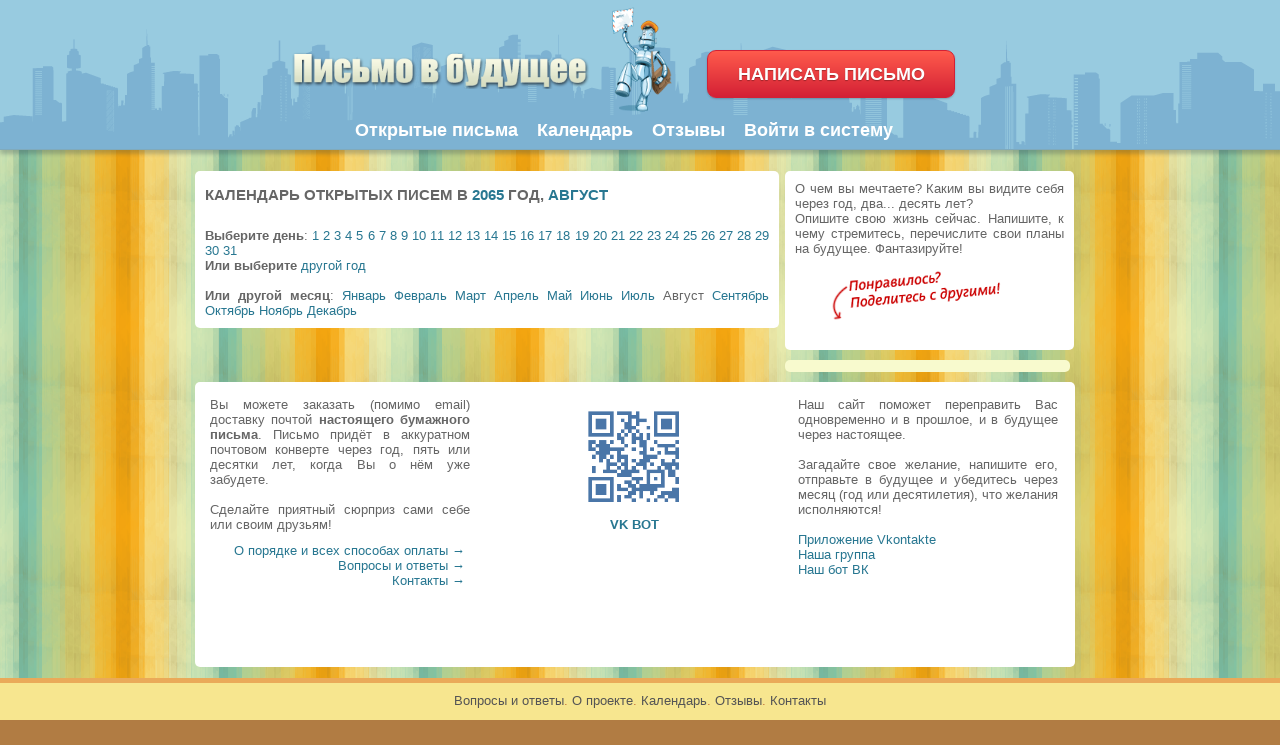

--- FILE ---
content_type: text/html;charset=UTF-8
request_url: https://future-mail.org/calendar/dates/206508
body_size: 3949
content:
<!DOCTYPE html PUBLIC "-//W3C//DTD XHTML 1.0 Transitional//EN" "http://www.w3.org/TR/xhtml1/DTD/xhtml1-transitional.dtd">
<html xmlns="http://www.w3.org/1999/xhtml" lang="ru">
<head><meta http-equiv="Content-Type" content="text/html; charset=UTF-8" />
<title>Календарь открытых писем в 2065 год, Август - Письмо в будущее</title>
<link rel="icon" href="/mail.svg" type="image/svg+xml" />
<link rel="image_src" href="/images/stamp.jpg">
<link rel="apple-touch-icon" href="/images/robo1.png" />
<link rel="alternate" type="application/rss+xml" title="Future-mail.org - Открытые письма" href="/rss.php" />
<meta http-equiv="last-modified" content="Fri, 30 Jan 2026 15:48:29 GMT" />
<meta name="keywords" content="календарь писем, календарь открытых писем, каталог письма, открытые письма" />
<meta name="description" content="Сайт писем в будущее. Каталог-календарь открытых писем в 2065 год, Август" />
<meta property="og:type" content="website" />
<meta property="og:site_name" content="Future-mail.org"/> 
<meta property="og:title" content="Напишите письмо в будущее"/> 
<meta property="og:image" content="https://future-mail.org/images/robo-2.png" />
<meta property="og:url" content="https://future-mail.org"/>
<meta property="og:description" content="Напишите письмо в будущее себе, друзьям или незнакомым людям. На год, 5, 70 лет вперед! Или напишите письмо в будущее мне" />
<link rel="stylesheet" href="/style4.css?v=2.6" type="text/css" media="screen" />
<script type="text/javascript" src="/js/jquery.min.js"></script>
<script type="text/javascript" src="/js/jquery.validate.min.js"></script>	
<link href="/style-float.css" rel="stylesheet" type="text/css" />
<script type="text/javascript" src="/js/website.js"></script>
<script src="https://vk.com/js/api/openapi.js?169" type="text/javascript"></script>
<!--[if lte IE 6]>
<link href="/ie.css" rel="stylesheet" type="text/css" />
<![endif]-->
<link href="/js/mobile/fix/fix.css?v=2.3" rel="stylesheet" type="text/css" />
<script type="text/javascript" src="/js/mobile/fix/fix.js"></script>
<script type="text/javascript" src="/js/mobile/fix/device.min.js"></script> </head>
<body><center>
<div class="future">
<div id="header">
<div id="robo"></div>
<div id="logo">
<a href="https://future-mail.org/"></a>
</div>
<div id="logo2"><a href="/"><img src="/image/logo2.png"></a></div>
<a id="new_letter" class="titsclick button pink size180" href="/add.php"><b>НАПИСАТЬ ПИСЬМО</b></a>
<div id="nav">
    <ul>
    	<li class="page_item"><a href="/open/">Открытые письма</a></li>
		<li class="page_item"><a href="/calendar/">Календарь</a></li>
        <li class="page_item"><a href="/guest/">Отзывы</a></li>
        <li class="page_item"><a href="/login/">Войти в систему</a></li>
    </ul>
<br clear="all" />
</div>
</div>
<br />
<div id="content">
<div class="postcol px580">
<div class="post px564">
<h1>Календарь открытых писем в <a href='/calendar/dates/2065'>2065</a> год, <a href='/calendar/dates/206508'>Август</a></h1>
<br /><b>Выберите день</b>: <a href="/calendar/dates/20650801">1</a>  <a href="/calendar/dates/20650802">2</a>  <a href="/calendar/dates/20650803">3</a>  <a href="/calendar/dates/20650804">4</a>  <a href="/calendar/dates/20650805">5</a>  <a href="/calendar/dates/20650806">6</a>  <a href="/calendar/dates/20650807">7</a>  <a href="/calendar/dates/20650808">8</a>  <a href="/calendar/dates/20650809">9</a>  <a href="/calendar/dates/20650810">10</a>  <a href="/calendar/dates/20650811">11</a>  <a href="/calendar/dates/20650812">12</a>  <a href="/calendar/dates/20650813">13</a>  <a href="/calendar/dates/20650814">14</a>  <a href="/calendar/dates/20650815">15</a>  <a href="/calendar/dates/20650816">16</a>  <a href="/calendar/dates/20650817">17</a>  <a href="/calendar/dates/20650818">18</a>  <a href="/calendar/dates/20650819">19</a>  <a href="/calendar/dates/20650820">20</a>  <a href="/calendar/dates/20650821">21</a>  <a href="/calendar/dates/20650822">22</a>  <a href="/calendar/dates/20650823">23</a>  <a href="/calendar/dates/20650824">24</a>  <a href="/calendar/dates/20650825">25</a>  <a href="/calendar/dates/20650826">26</a>  <a href="/calendar/dates/20650827">27</a>  <a href="/calendar/dates/20650828">28</a>  <a href="/calendar/dates/20650829">29</a>  <a href="/calendar/dates/20650830">30</a>  <a href="/calendar/dates/20650831">31</a>  <br /><b>Или выберите</b> <a href='/calendar/dates/00'>другой год</a><br /><br /><b>Или другой месяц</b>:  <a href="/calendar/dates/206501">Январь</a>   <a href="/calendar/dates/206502">Февраль</a>   <a href="/calendar/dates/206503">Март</a>   <a href="/calendar/dates/206504">Апрель</a>   <a href="/calendar/dates/206505">Май</a>   <a href="/calendar/dates/206506">Июнь</a>   <a href="/calendar/dates/206507">Июль</a>  Август <a href="/calendar/dates/206509">Сентябрь</a>   <a href="/calendar/dates/206510">Октябрь</a>   <a href="/calendar/dates/206511">Ноябрь</a>   <a href="/calendar/dates/206512">Декабрь</a>  </div>
</div>


<div class="postcol">
<div class="post" id="post-3">
О чем вы мечтаете? Каким вы видите себя через год, два... десять лет?<br /> Опишите свою жизнь сейчас. Напишите, к чему стремитесь, перечислите свои планы на будущее. Фантазируйте!<br /><br />
<center>
	<img src="/images/share-love-hearts.png">
	<!-- Put this script tag to the <head> of your page -->
	<script type="text/javascript" src="//vk.com/js/api/openapi.js?121"></script>

	<script type="text/javascript">
	  VK.init({apiId: 2018095, onlyWidgets: true});
	</script>

	<!-- Put this div tag to the place, where the Like block will be -->
	<div id="vk_like"></div>
	<script type="text/javascript">
	VK.Widgets.Like('vk_like', {type: 'full',width:'270', height: '24', pageImage: 'https://future-mail.org/images/stamp.jpg', text:'Future-mail.org - отправляйте письма в будущее себе и своим друзьям', pageTitle: 'https://future-mail.org', pageUrl:'https://future-mail.org/', pageDescription: 'Классный сервис. Связь со своим будущим без всяких гороскопов и прочей "магии"!'},1);
	</script><br />
</center>
</div>           
<div id=comment>		<!-- Yandex.RTB R-A-1791158-1 -->		<div id="yandex_rtb_R-A-1791158-1"></div>		<script>window.yaContextCb.push(()=>{		  Ya.Context.AdvManager.render({			renderTo: 'yandex_rtb_R-A-1791158-1',			blockId: 'R-A-1791158-1'		  })		})</script>		</div></div>


<br clear="all" />


<div class="post2 singlepost">
<div class="cols">Вы можете заказать (помимо email) доставку почтой <strong>настоящего бумажного письма</strong>. Письмо придёт в аккуратном почтовом конверте через год, пять или десятки лет, когда Вы о нём уже забудете. <br /><br />Сделайте приятный сюрприз сами себе или своим друзьям!<br />
<div class=rght><a href="/info_pay/">О порядке и всех способах оплаты →</a><br />
<a href="/faq/">Вопросы и ответы →</a><br />
<a href="/contact/">Контакты →</a></div></div>

<div class="cols"><center>
<a href="https://vk.me/futuremail" rel="nofollow"><img src="/images/qrcode.png" height="120" alt="письмо в будущее" border="0"><br /><b>VK BOT</b><br /><br /></a>
</center></div>
<div class="cols cols_last">
Наш сайт поможет переправить Вас одновременно и в прошлое, и в будущее через настоящее.<br>
	<br />Загадайте свое желание, напишите его, отправьте в будущее и убедитесь через месяц (год или десятилетия), что желания исполняются!<br /><br />
	<noindex><a href="https://vk.com/app2406881" rel="nofollow" target='_blank'>Приложение Vkontakte</a><br /><a href='https://vk.com/futuremail' rel="nofollow" target='_blank'>Наша группа</a><br /><a href='https://vk.me/futuremail' rel="nofollow" target='_blank'>Наш бот ВК</a></noindex>
</div></div> 

</div>
</div>
<!-- End of Content -->
<div id="footer">
	<center>
	<div id="navs">
	<p><a href="/faq/">Вопросы и ответы</a>. <a href="/about_/">О проекте</a>. <a href="/calendar/">Календарь</a>. <a href="/guest/">Отзывы</a>. <a href="/contact/">Контакты</a><br /><br />Перепечатка и использование материалов сайта разрешена только с согласия администрации ресурса<br /><a href="https://future-mail.org/">Напишите письмо в будущее</a>. Работаем с 2008 года &copy; <a href="/conf/">Условия сайта и конфиденциальность</a></p>
	</div>
	</center>
</div>
</center>
<script type="text/javascript">
var gaJsHost = (("https:" == document.location.protocol) ? "https://ssl." : "http://www.");
document.write(unescape("%3Cscript src='" + gaJsHost + "google-analytics.com/ga.js' type='text/javascript'%3E%3C/script%3E"));
</script>
<script type="text/javascript">
var pageTracker = _gat._getTracker("UA-4809333-3");
pageTracker._initData();
pageTracker._trackPageview();
</script>
<!-- Yandex.Metrika counter --><script type="text/javascript">(function (d, w, c) { (w[c] = w[c] || []).push(function() { try { w.yaCounter21969670 = new Ya.Metrika({id:21969670, webvisor:true, clickmap:true, trackLinks:true, accurateTrackBounce:true}); } catch(e) { } }); var n = d.getElementsByTagName("script")[0], s = d.createElement("script"), f = function () { n.parentNode.insertBefore(s, n); }; s.type = "text/javascript"; s.async = true; s.src = (d.location.protocol == "https:" ? "https:" : "http:") + "//mc.yandex.ru/metrika/watch.js"; if (w.opera == "[object Opera]") { d.addEventListener("DOMContentLoaded", f, false); } else { f(); } })(document, window, "yandex_metrika_callbacks");</script><noscript><div><img src="//mc.yandex.ru/watch/21969670" style="position:absolute; left:-9999px;" alt="" /></div></noscript><!-- /Yandex.Metrika counter -->
</body>
</html>

